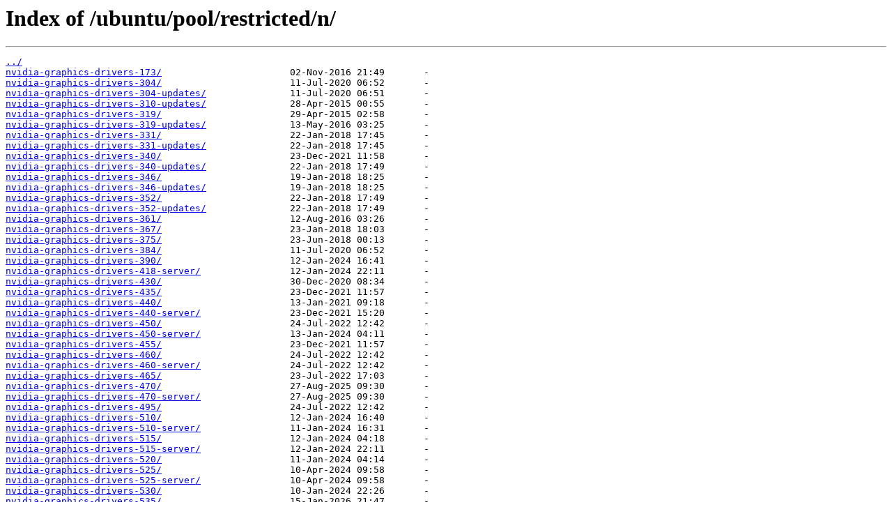

--- FILE ---
content_type: text/html; charset=utf-8
request_url: https://mirror.moack.co.kr/ubuntu/pool/restricted/n/
body_size: 963
content:
<html>
<head><title>Index of /ubuntu/pool/restricted/n/</title></head>
<body>
<h1>Index of /ubuntu/pool/restricted/n/</h1><hr><pre><a href="../">../</a>
<a href="nvidia-graphics-drivers-173/">nvidia-graphics-drivers-173/</a>                       02-Nov-2016 21:49       -
<a href="nvidia-graphics-drivers-304/">nvidia-graphics-drivers-304/</a>                       11-Jul-2020 06:52       -
<a href="nvidia-graphics-drivers-304-updates/">nvidia-graphics-drivers-304-updates/</a>               11-Jul-2020 06:51       -
<a href="nvidia-graphics-drivers-310-updates/">nvidia-graphics-drivers-310-updates/</a>               28-Apr-2015 00:55       -
<a href="nvidia-graphics-drivers-319/">nvidia-graphics-drivers-319/</a>                       29-Apr-2015 02:58       -
<a href="nvidia-graphics-drivers-319-updates/">nvidia-graphics-drivers-319-updates/</a>               13-May-2016 03:25       -
<a href="nvidia-graphics-drivers-331/">nvidia-graphics-drivers-331/</a>                       22-Jan-2018 17:45       -
<a href="nvidia-graphics-drivers-331-updates/">nvidia-graphics-drivers-331-updates/</a>               22-Jan-2018 17:45       -
<a href="nvidia-graphics-drivers-340/">nvidia-graphics-drivers-340/</a>                       23-Dec-2021 11:58       -
<a href="nvidia-graphics-drivers-340-updates/">nvidia-graphics-drivers-340-updates/</a>               22-Jan-2018 17:49       -
<a href="nvidia-graphics-drivers-346/">nvidia-graphics-drivers-346/</a>                       19-Jan-2018 18:25       -
<a href="nvidia-graphics-drivers-346-updates/">nvidia-graphics-drivers-346-updates/</a>               19-Jan-2018 18:25       -
<a href="nvidia-graphics-drivers-352/">nvidia-graphics-drivers-352/</a>                       22-Jan-2018 17:49       -
<a href="nvidia-graphics-drivers-352-updates/">nvidia-graphics-drivers-352-updates/</a>               22-Jan-2018 17:49       -
<a href="nvidia-graphics-drivers-361/">nvidia-graphics-drivers-361/</a>                       12-Aug-2016 03:26       -
<a href="nvidia-graphics-drivers-367/">nvidia-graphics-drivers-367/</a>                       23-Jan-2018 18:03       -
<a href="nvidia-graphics-drivers-375/">nvidia-graphics-drivers-375/</a>                       23-Jun-2018 00:13       -
<a href="nvidia-graphics-drivers-384/">nvidia-graphics-drivers-384/</a>                       11-Jul-2020 06:52       -
<a href="nvidia-graphics-drivers-390/">nvidia-graphics-drivers-390/</a>                       12-Jan-2024 16:41       -
<a href="nvidia-graphics-drivers-418-server/">nvidia-graphics-drivers-418-server/</a>                12-Jan-2024 22:11       -
<a href="nvidia-graphics-drivers-430/">nvidia-graphics-drivers-430/</a>                       30-Dec-2020 08:34       -
<a href="nvidia-graphics-drivers-435/">nvidia-graphics-drivers-435/</a>                       23-Dec-2021 11:57       -
<a href="nvidia-graphics-drivers-440/">nvidia-graphics-drivers-440/</a>                       13-Jan-2021 09:18       -
<a href="nvidia-graphics-drivers-440-server/">nvidia-graphics-drivers-440-server/</a>                23-Dec-2021 15:20       -
<a href="nvidia-graphics-drivers-450/">nvidia-graphics-drivers-450/</a>                       24-Jul-2022 12:42       -
<a href="nvidia-graphics-drivers-450-server/">nvidia-graphics-drivers-450-server/</a>                13-Jan-2024 04:11       -
<a href="nvidia-graphics-drivers-455/">nvidia-graphics-drivers-455/</a>                       23-Dec-2021 11:57       -
<a href="nvidia-graphics-drivers-460/">nvidia-graphics-drivers-460/</a>                       24-Jul-2022 12:42       -
<a href="nvidia-graphics-drivers-460-server/">nvidia-graphics-drivers-460-server/</a>                24-Jul-2022 12:42       -
<a href="nvidia-graphics-drivers-465/">nvidia-graphics-drivers-465/</a>                       23-Jul-2022 17:03       -
<a href="nvidia-graphics-drivers-470/">nvidia-graphics-drivers-470/</a>                       27-Aug-2025 09:30       -
<a href="nvidia-graphics-drivers-470-server/">nvidia-graphics-drivers-470-server/</a>                27-Aug-2025 09:30       -
<a href="nvidia-graphics-drivers-495/">nvidia-graphics-drivers-495/</a>                       24-Jul-2022 12:42       -
<a href="nvidia-graphics-drivers-510/">nvidia-graphics-drivers-510/</a>                       12-Jan-2024 16:40       -
<a href="nvidia-graphics-drivers-510-server/">nvidia-graphics-drivers-510-server/</a>                11-Jan-2024 16:31       -
<a href="nvidia-graphics-drivers-515/">nvidia-graphics-drivers-515/</a>                       12-Jan-2024 04:18       -
<a href="nvidia-graphics-drivers-515-server/">nvidia-graphics-drivers-515-server/</a>                12-Jan-2024 22:11       -
<a href="nvidia-graphics-drivers-520/">nvidia-graphics-drivers-520/</a>                       11-Jan-2024 04:14       -
<a href="nvidia-graphics-drivers-525/">nvidia-graphics-drivers-525/</a>                       10-Apr-2024 09:58       -
<a href="nvidia-graphics-drivers-525-server/">nvidia-graphics-drivers-525-server/</a>                10-Apr-2024 09:58       -
<a href="nvidia-graphics-drivers-530/">nvidia-graphics-drivers-530/</a>                       10-Jan-2024 22:26       -
<a href="nvidia-graphics-drivers-535/">nvidia-graphics-drivers-535/</a>                       15-Jan-2026 21:47       -
<a href="nvidia-graphics-drivers-535-server/">nvidia-graphics-drivers-535-server/</a>                18-Jan-2026 16:20       -
<a href="nvidia-graphics-drivers-545/">nvidia-graphics-drivers-545/</a>                       19-Apr-2024 21:51       -
<a href="nvidia-graphics-drivers-550/">nvidia-graphics-drivers-550/</a>                       22-Oct-2025 04:31       -
<a href="nvidia-graphics-drivers-550-server/">nvidia-graphics-drivers-550-server/</a>                18-Dec-2025 08:57       -
<a href="nvidia-graphics-drivers-560/">nvidia-graphics-drivers-560/</a>                       18-Dec-2025 16:42       -
<a href="nvidia-graphics-drivers-565-server/">nvidia-graphics-drivers-565-server/</a>                18-Dec-2025 16:42       -
<a href="nvidia-graphics-drivers-570/">nvidia-graphics-drivers-570/</a>                       15-Jan-2026 21:49       -
<a href="nvidia-graphics-drivers-570-server/">nvidia-graphics-drivers-570-server/</a>                15-Jan-2026 21:48       -
<a href="nvidia-graphics-drivers-580/">nvidia-graphics-drivers-580/</a>                       16-Jan-2026 04:17       -
<a href="nvidia-graphics-drivers-580-server/">nvidia-graphics-drivers-580-server/</a>                16-Jan-2026 20:18       -
<a href="nvidia-imex-550/">nvidia-imex-550/</a>                                   05-Jul-2025 07:36       -
<a href="nvidia-imex-570/">nvidia-imex-570/</a>                                   07-May-2025 01:16       -
</pre><hr></body>
</html>
